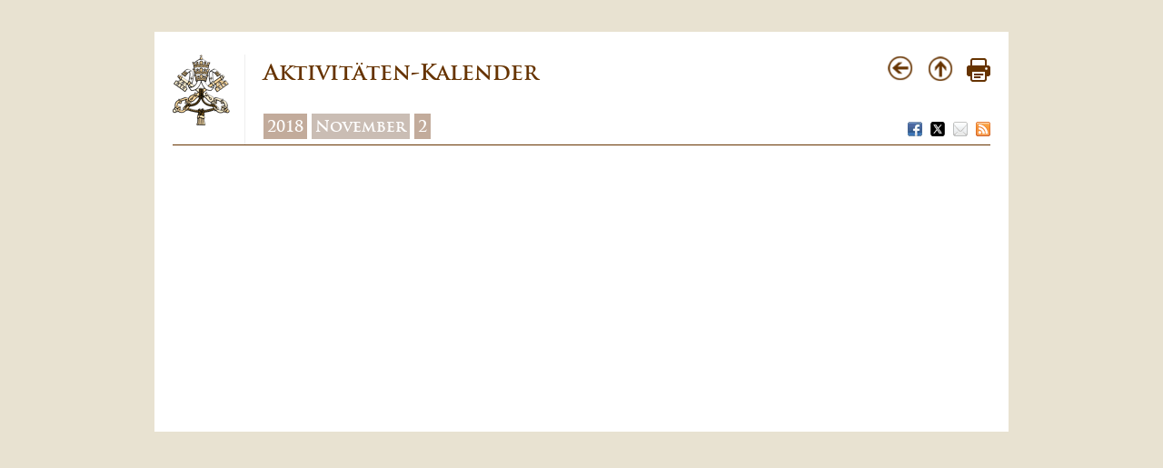

--- FILE ---
content_type: text/html
request_url: https://www.vatican.va/content/francesco/de/events/event.dir.html/content/vaticanevents/de/2018/11/2/messa-defunti.html
body_size: 1707
content:



<!DOCTYPE HTML>
<html class="notranslate" translate="no">





<head>
    <meta http-equiv="X-UA-Compatible" content="IE=edge">
    <meta http-equiv="content-type" content="text/html; charset=UTF-8">

    
    <meta name="creator" content="Francesco">
    

    <meta name="language" content="de">

    

    


<!-- Google Tag Manager -->
<script>(function(w,d,s,l,i){w[l]=w[l]||[];w[l].push({'gtm.start':
new Date().getTime(),event:'gtm.js'});var f=d.getElementsByTagName(s)[0],
j=d.createElement(s),dl=l!='dataLayer'?'&l='+l:'';j.async=true;j.src=
'https://www.googletagmanager.com/gtm.js?id='+i+dl;f.parentNode.insertBefore(j,f);
})(window,document,'script','dataLayer','GTM-P8S9M8D');</script>
<!-- End Google Tag Manager -->



    



<!-- BEGIN: headlibs -->
<meta content="FOLLOW,INDEX" name="ROBOTS">

<link rel="stylesheet" href="/etc/designs/vaticanevents/library/clientlibs.min.a3605e7563210a15bba6379a54ec9607.css" type="text/css">
<link rel="stylesheet" href="/etc/clientlibs/foundation/main.min.77f07f85da93e61bb291da28df2065ac.css" type="text/css">
<link rel="stylesheet" href="/etc/designs/generics2/library/clientlibs.min.25498fb47f0d5f43eead9ee78241c07f.css" type="text/css">
<link rel="stylesheet" href="/etc/designs/vatican/library/clientlibs.min.b767020478782976e68f777449b5ac6c.css" type="text/css">
<link rel="stylesheet" href="/etc/designs/vaticanevents/library/themes/vaticanevents-page.min.d806f0f2481aecb40d3c33bb5186e6c5.css" type="text/css">
<script type="text/javascript" src="/etc/clientlibs/granite/jquery.min.e0cc37eb1ac1cf9f859edde97cb8dc9f.js"></script>
<script type="text/javascript" src="/etc/clientlibs/granite/utils.min.cd31222ac49213ace66f3568912db918.js"></script>
<script type="text/javascript" src="/etc/clientlibs/granite/jquery/granite.min.e26b5f40a34d432bee3ded1ccbdc7041.js"></script>
<script type="text/javascript" src="/etc/clientlibs/foundation/jquery.min.d7c42e4a257b8b9fe38d1c53dd20d01a.js"></script>
<script type="text/javascript" src="/etc/clientlibs/foundation/shared.min.da23d866139a285e2643366d7d21ab4b.js"></script>
<script type="text/javascript" src="/etc/designs/vaticanevents/library/clientlibs.min.5edcfde75d6fec087c3d4639700a1123.js"></script>
<script type="text/javascript" src="/etc/clientlibs/foundation/main.min.1705fea38fedb11b0936752ffe8a5fc6.js"></script>
<script type="text/javascript" src="/etc/designs/generics2/library/clientlibs.min.3c4d948cc1ae00387817c605328e2b0b.js"></script>
<script type="text/javascript" src="/etc/designs/vatican/library/clientlibs.min.a048ef155d62651cae0435360a52b70c.js"></script>
<script type="text/javascript" src="/etc/designs/vaticanevents/library/themes/vaticanevents-page.min.5e507a2ba4b3ebcec73d004288edc64f.js"></script>

<!-- END: headlibs -->
    

    


    
    <link rel="icon" type="image/vnd.microsoft.icon" href="/etc/designs/francesco/favicon.ico">
    <link rel="shortcut icon" type="image/vnd.microsoft.icon" href="/etc/designs/francesco/favicon.ico">
    
    




    






</head>

<!-- BEGIN: body.jsp -->
<body>
    <div class="siv-maincontainer roundwrapper">
        <div class="siv-innercontainer rounded" id="corpo">
            


<div id="header">
    <div id="logo-vatican">
         <a href="https://www.vatican.va/content/vatican/de.html" title="www.vatican.va">
            <img border="0" src="/etc/designs/vatican/library/images/logo-vatican.png" width="64" height="78" alt="Index" title="www.vatican.va">
         </a>
    </div>
    <div class="headerTitolo headerTitle">




<div id="page-title">
    <h1>
		
			<a>
		
	   		Aktivitäten-Kalender 
			
   		</a>
    </h1>
  
	
		    <div class="breadcrumb">
            	<a class="even" href="/content/francesco/de/events/year.dir.html/2018.html" title="2018">2018</a>
            	<a class="odd" href="/content/francesco/de/events/month.dir.html/2018/11.html" title="November">November</a>
            	<a class="even" href="/content/francesco/de/events/day.dir.html/2018/11/2.html" title="2">2</a>
        	</div>
		
	
	
	
</div>
<div id="utility">
	<div class="navigation">
          <a href="#" onclick="javascript:history.go(-1);return false;">
              <img border="0" src="/etc/designs/vatican/library/images/back.png" width="30" height="30" alt="Back" title="Back">
          </a>
          <a href="#" onclick="javascript:history.go(-1);return false;">
              <img border="0" src="/etc/designs/vatican/library/images/top.png" width="30" height="30" alt="Top" title="Top">
          </a>
          <a href="#" onclick="self.print(); return false;">
              <img border="0" src="/etc/designs/vatican/library/images/print.png" alt="Print" title="Print" width="26" height="26">
          </a>
     </div>
	
      	<div class="share">
          <a href="#" onclick="javascript:shareOnFacebook();return false;">
              <img src="/etc/designs/vatican/library/images/share/facebook.png" alt="Facebook" title="Facebook">
          </a>
          <a href="#" onclick="javascript:shareOnTwitter();return false;">
              <img src="/etc/designs/vatican/library/images/share/twitter.png" alt="Twitter" title="Twitter">
          </a>
          <a href="#" onclick="javascript:shareOnMail();return false;">
              <img src="/etc/designs/vatican/library/images/share/mail.png" alt="Mail" title="Mail">
          </a>
          <a href="/content/francesco/de.rss.xml" target="_blank">
              <img src="/etc/designs/vatican/library/images/share/rss.png" alt="Feed RSS" title="Feed RSS">
          </a>
       </div>
             
</div>





   </div>

</div>
            


<div class="clear"></div>

            




<script>
    var pageLanguage="de";
</script> 
        </div>
     </div>
 </body>
 <!-- END: body.jsp -->
</html>

